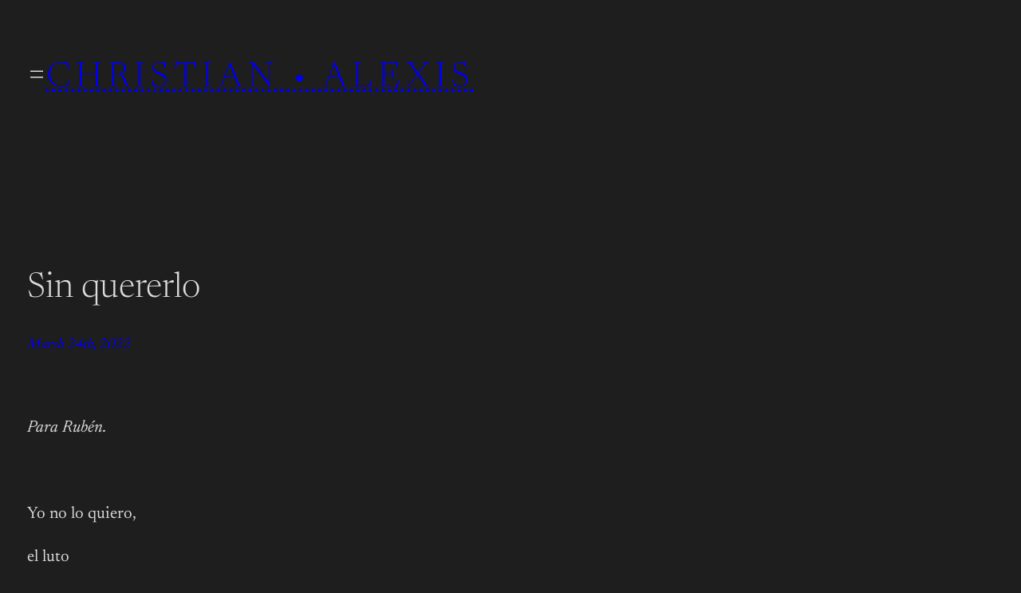

--- FILE ---
content_type: text/html; charset=UTF-8
request_url: https://christianolmeda.com/2022/03/24/sin-quererlo/
body_size: 18248
content:
<!DOCTYPE html>
<html lang="en-US">
<head>
	<meta charset="UTF-8" />
	<meta name="viewport" content="width=device-width, initial-scale=1" />
<meta name='robots' content='max-image-preview:large' />
<title>Sin quererlo &#8211; christian • alexis</title>
<link rel="alternate" type="application/rss+xml" title="christian • alexis &raquo; Feed" href="https://christianolmeda.com/feed/" />
<link rel="alternate" type="application/rss+xml" title="christian • alexis &raquo; Comments Feed" href="https://christianolmeda.com/comments/feed/" />
<link rel="alternate" type="application/rss+xml" title="christian • alexis &raquo; Sin quererlo Comments Feed" href="https://christianolmeda.com/2022/03/24/sin-quererlo/feed/" />
<link rel="alternate" title="oEmbed (JSON)" type="application/json+oembed" href="https://christianolmeda.com/wp-json/oembed/1.0/embed?url=https%3A%2F%2Fchristianolmeda.com%2F2022%2F03%2F24%2Fsin-quererlo%2F" />
<link rel="alternate" title="oEmbed (XML)" type="text/xml+oembed" href="https://christianolmeda.com/wp-json/oembed/1.0/embed?url=https%3A%2F%2Fchristianolmeda.com%2F2022%2F03%2F24%2Fsin-quererlo%2F&#038;format=xml" />
<style id='wp-img-auto-sizes-contain-inline-css'>
img:is([sizes=auto i],[sizes^="auto," i]){contain-intrinsic-size:3000px 1500px}
/*# sourceURL=wp-img-auto-sizes-contain-inline-css */
</style>

<style id='wp-block-navigation-link-inline-css'>
.wp-block-navigation .wp-block-navigation-item__label{overflow-wrap:break-word}.wp-block-navigation .wp-block-navigation-item__description{display:none}.link-ui-tools{outline:1px solid #f0f0f0;padding:8px}.link-ui-block-inserter{padding-top:8px}.link-ui-block-inserter__back{margin-left:8px;text-transform:uppercase}
/*# sourceURL=https://christianolmeda.com/wp-content/plugins/gutenberg/build/styles/block-library/navigation-link/style.min.css */
</style>
<style id='wp-block-navigation-inline-css'>
.wp-block-navigation{position:relative}.wp-block-navigation ul{margin-bottom:0;margin-left:0;margin-top:0;padding-left:0}.wp-block-navigation ul,.wp-block-navigation ul li{list-style:none;padding:0}.wp-block-navigation .wp-block-navigation-item{align-items:center;background-color:inherit;display:flex;position:relative}.wp-block-navigation .wp-block-navigation-item .wp-block-navigation__submenu-container:empty{display:none}.wp-block-navigation .wp-block-navigation-item__content{display:block;z-index:1}.wp-block-navigation .wp-block-navigation-item__content.wp-block-navigation-item__content{color:inherit}.wp-block-navigation.has-text-decoration-underline .wp-block-navigation-item__content,.wp-block-navigation.has-text-decoration-underline .wp-block-navigation-item__content:active,.wp-block-navigation.has-text-decoration-underline .wp-block-navigation-item__content:focus{text-decoration:underline}.wp-block-navigation.has-text-decoration-line-through .wp-block-navigation-item__content,.wp-block-navigation.has-text-decoration-line-through .wp-block-navigation-item__content:active,.wp-block-navigation.has-text-decoration-line-through .wp-block-navigation-item__content:focus{text-decoration:line-through}.wp-block-navigation :where(a),.wp-block-navigation :where(a:active),.wp-block-navigation :where(a:focus){text-decoration:none}.wp-block-navigation .wp-block-navigation__submenu-icon{align-self:center;background-color:inherit;border:none;color:currentColor;display:inline-block;font-size:inherit;height:.6em;line-height:0;margin-left:.25em;padding:0;width:.6em}.wp-block-navigation .wp-block-navigation__submenu-icon svg{stroke:currentColor;display:inline-block;height:inherit;margin-top:.075em;width:inherit}.wp-block-navigation{--navigation-layout-justification-setting:flex-start;--navigation-layout-direction:row;--navigation-layout-wrap:wrap;--navigation-layout-justify:flex-start;--navigation-layout-align:center}.wp-block-navigation.is-vertical{--navigation-layout-direction:column;--navigation-layout-justify:initial;--navigation-layout-align:flex-start}.wp-block-navigation.no-wrap{--navigation-layout-wrap:nowrap}.wp-block-navigation.items-justified-center{--navigation-layout-justification-setting:center;--navigation-layout-justify:center}.wp-block-navigation.items-justified-center.is-vertical{--navigation-layout-align:center}.wp-block-navigation.items-justified-right{--navigation-layout-justification-setting:flex-end;--navigation-layout-justify:flex-end}.wp-block-navigation.items-justified-right.is-vertical{--navigation-layout-align:flex-end}.wp-block-navigation.items-justified-space-between{--navigation-layout-justification-setting:space-between;--navigation-layout-justify:space-between}.wp-block-navigation .has-child .wp-block-navigation__submenu-container{align-items:normal;background-color:inherit;color:inherit;display:flex;flex-direction:column;opacity:0;position:absolute;z-index:2}@media not (prefers-reduced-motion){.wp-block-navigation .has-child .wp-block-navigation__submenu-container{transition:opacity .1s linear}}.wp-block-navigation .has-child .wp-block-navigation__submenu-container{height:0;overflow:hidden;visibility:hidden;width:0}.wp-block-navigation .has-child .wp-block-navigation__submenu-container>.wp-block-navigation-item>.wp-block-navigation-item__content{display:flex;flex-grow:1;padding:.5em 1em}.wp-block-navigation .has-child .wp-block-navigation__submenu-container>.wp-block-navigation-item>.wp-block-navigation-item__content .wp-block-navigation__submenu-icon{margin-left:auto;margin-right:0}.wp-block-navigation .has-child .wp-block-navigation__submenu-container .wp-block-navigation-item__content{margin:0}.wp-block-navigation .has-child .wp-block-navigation__submenu-container{left:-1px;top:100%}@media (min-width:782px){.wp-block-navigation .has-child .wp-block-navigation__submenu-container .wp-block-navigation__submenu-container{left:100%;top:-1px}.wp-block-navigation .has-child .wp-block-navigation__submenu-container .wp-block-navigation__submenu-container:before{background:#0000;content:"";display:block;height:100%;position:absolute;right:100%;width:.5em}.wp-block-navigation .has-child .wp-block-navigation__submenu-container .wp-block-navigation__submenu-icon{margin-right:.25em}.wp-block-navigation .has-child .wp-block-navigation__submenu-container .wp-block-navigation__submenu-icon svg{transform:rotate(-90deg)}}.wp-block-navigation .has-child .wp-block-navigation-submenu__toggle[aria-expanded=true]~.wp-block-navigation__submenu-container,.wp-block-navigation .has-child:not(.open-on-click):hover>.wp-block-navigation__submenu-container,.wp-block-navigation .has-child:not(.open-on-click):not(.open-on-hover-click):focus-within>.wp-block-navigation__submenu-container{height:auto;min-width:200px;opacity:1;overflow:visible;visibility:visible;width:auto}.wp-block-navigation.has-background .has-child .wp-block-navigation__submenu-container{left:0;top:100%}@media (min-width:782px){.wp-block-navigation.has-background .has-child .wp-block-navigation__submenu-container .wp-block-navigation__submenu-container{left:100%;top:0}}.wp-block-navigation-submenu{display:flex;position:relative}.wp-block-navigation-submenu .wp-block-navigation__submenu-icon svg{stroke:currentColor}button.wp-block-navigation-item__content{background-color:initial;border:none;color:currentColor;font-family:inherit;font-size:inherit;font-style:inherit;font-weight:inherit;letter-spacing:inherit;line-height:inherit;text-align:left;text-transform:inherit}.wp-block-navigation-submenu__toggle{cursor:pointer}.wp-block-navigation-submenu__toggle[aria-expanded=true]+.wp-block-navigation__submenu-icon>svg,.wp-block-navigation-submenu__toggle[aria-expanded=true]>svg{transform:rotate(180deg)}.wp-block-navigation-item.open-on-click .wp-block-navigation-submenu__toggle{padding-left:0;padding-right:.85em}.wp-block-navigation-item.open-on-click .wp-block-navigation-submenu__toggle+.wp-block-navigation__submenu-icon{margin-left:-.6em;pointer-events:none}.wp-block-navigation-item.open-on-click button.wp-block-navigation-item__content:not(.wp-block-navigation-submenu__toggle){padding:0}.wp-block-navigation .wp-block-page-list,.wp-block-navigation__container,.wp-block-navigation__responsive-close,.wp-block-navigation__responsive-container,.wp-block-navigation__responsive-container-content,.wp-block-navigation__responsive-dialog{gap:inherit}:where(.wp-block-navigation.has-background .wp-block-navigation-item a:not(.wp-element-button)),:where(.wp-block-navigation.has-background .wp-block-navigation-submenu a:not(.wp-element-button)){padding:.5em 1em}:where(.wp-block-navigation .wp-block-navigation__submenu-container .wp-block-navigation-item a:not(.wp-element-button)),:where(.wp-block-navigation .wp-block-navigation__submenu-container .wp-block-navigation-submenu a:not(.wp-element-button)),:where(.wp-block-navigation .wp-block-navigation__submenu-container .wp-block-navigation-submenu button.wp-block-navigation-item__content),:where(.wp-block-navigation .wp-block-navigation__submenu-container .wp-block-pages-list__item button.wp-block-navigation-item__content){padding:.5em 1em}.wp-block-navigation.items-justified-right .wp-block-navigation__container .has-child .wp-block-navigation__submenu-container,.wp-block-navigation.items-justified-right .wp-block-page-list>.has-child .wp-block-navigation__submenu-container,.wp-block-navigation.items-justified-space-between .wp-block-page-list>.has-child:last-child .wp-block-navigation__submenu-container,.wp-block-navigation.items-justified-space-between>.wp-block-navigation__container>.has-child:last-child .wp-block-navigation__submenu-container{left:auto;right:0}.wp-block-navigation.items-justified-right .wp-block-navigation__container .has-child .wp-block-navigation__submenu-container .wp-block-navigation__submenu-container,.wp-block-navigation.items-justified-right .wp-block-page-list>.has-child .wp-block-navigation__submenu-container .wp-block-navigation__submenu-container,.wp-block-navigation.items-justified-space-between .wp-block-page-list>.has-child:last-child .wp-block-navigation__submenu-container .wp-block-navigation__submenu-container,.wp-block-navigation.items-justified-space-between>.wp-block-navigation__container>.has-child:last-child .wp-block-navigation__submenu-container .wp-block-navigation__submenu-container{left:-1px;right:-1px}@media (min-width:782px){.wp-block-navigation.items-justified-right .wp-block-navigation__container .has-child .wp-block-navigation__submenu-container .wp-block-navigation__submenu-container,.wp-block-navigation.items-justified-right .wp-block-page-list>.has-child .wp-block-navigation__submenu-container .wp-block-navigation__submenu-container,.wp-block-navigation.items-justified-space-between .wp-block-page-list>.has-child:last-child .wp-block-navigation__submenu-container .wp-block-navigation__submenu-container,.wp-block-navigation.items-justified-space-between>.wp-block-navigation__container>.has-child:last-child .wp-block-navigation__submenu-container .wp-block-navigation__submenu-container{left:auto;right:100%}}.wp-block-navigation:not(.has-background) .wp-block-navigation__submenu-container{background-color:#fff;border:1px solid #00000026}.wp-block-navigation.has-background .wp-block-navigation__submenu-container{background-color:inherit}.wp-block-navigation:not(.has-text-color) .wp-block-navigation__submenu-container{color:#000}.wp-block-navigation__container{align-items:var(--navigation-layout-align,initial);display:flex;flex-direction:var(--navigation-layout-direction,initial);flex-wrap:var(--navigation-layout-wrap,wrap);justify-content:var(--navigation-layout-justify,initial);list-style:none;margin:0;padding-left:0}.wp-block-navigation__container .is-responsive{display:none}.wp-block-navigation__container:only-child,.wp-block-page-list:only-child{flex-grow:1}@keyframes overlay-menu__fade-in-animation{0%{opacity:0;transform:translateY(.5em)}to{opacity:1;transform:translateY(0)}}.wp-block-navigation__responsive-container{bottom:0;display:none;left:0;position:fixed;right:0;top:0}.wp-block-navigation__responsive-container :where(.wp-block-navigation-item a){color:inherit}.wp-block-navigation__responsive-container .wp-block-navigation__responsive-container-content{align-items:var(--navigation-layout-align,initial);display:flex;flex-direction:var(--navigation-layout-direction,initial);flex-wrap:var(--navigation-layout-wrap,wrap);justify-content:var(--navigation-layout-justify,initial)}.wp-block-navigation__responsive-container:not(.is-menu-open.is-menu-open){background-color:inherit!important;color:inherit!important}.wp-block-navigation__responsive-container.is-menu-open{background-color:inherit;display:flex;flex-direction:column}@media not (prefers-reduced-motion){.wp-block-navigation__responsive-container.is-menu-open{animation:overlay-menu__fade-in-animation .1s ease-out;animation-fill-mode:forwards}}.wp-block-navigation__responsive-container.is-menu-open:not(.disable-default-overlay){padding:clamp(1rem,var(--wp--style--root--padding-top),20rem) clamp(1rem,var(--wp--style--root--padding-right),20rem) clamp(1rem,var(--wp--style--root--padding-bottom),20rem) clamp(1rem,var(--wp--style--root--padding-left),20rem)}.wp-block-navigation__responsive-container.is-menu-open{overflow:auto;z-index:100000}.wp-block-navigation__responsive-container.is-menu-open:not(.disable-default-overlay) .wp-block-navigation__responsive-container-content{padding-top:calc(2rem + 24px)}.wp-block-navigation__responsive-container.is-menu-open .wp-block-navigation__responsive-container-content{align-items:var(--navigation-layout-justification-setting,inherit);display:flex;flex-direction:column;flex-wrap:nowrap;overflow:visible}.wp-block-navigation__responsive-container.is-menu-open .wp-block-navigation__responsive-container-content,.wp-block-navigation__responsive-container.is-menu-open .wp-block-navigation__responsive-container-content .wp-block-navigation__container,.wp-block-navigation__responsive-container.is-menu-open .wp-block-navigation__responsive-container-content .wp-block-page-list{justify-content:flex-start}.wp-block-navigation__responsive-container.is-menu-open .wp-block-navigation__responsive-container-content .wp-block-navigation__submenu-icon{display:none}.wp-block-navigation__responsive-container.is-menu-open .wp-block-navigation__responsive-container-content .has-child .wp-block-navigation__submenu-container{border:none;height:auto;min-width:200px;opacity:1;overflow:initial;padding-left:2rem;padding-right:2rem;position:static;visibility:visible;width:auto}.wp-block-navigation__responsive-container.is-menu-open .wp-block-navigation__responsive-container-content .wp-block-navigation__container,.wp-block-navigation__responsive-container.is-menu-open .wp-block-navigation__responsive-container-content .wp-block-navigation__submenu-container{gap:inherit}.wp-block-navigation__responsive-container.is-menu-open .wp-block-navigation__responsive-container-content .wp-block-navigation__submenu-container{padding-top:var(--wp--style--block-gap,2em)}.wp-block-navigation__responsive-container.is-menu-open .wp-block-navigation__responsive-container-content .wp-block-navigation-item__content{padding:0}.wp-block-navigation__responsive-container.is-menu-open .wp-block-navigation__responsive-container-content .wp-block-navigation-item,.wp-block-navigation__responsive-container.is-menu-open .wp-block-navigation__responsive-container-content .wp-block-navigation__container,.wp-block-navigation__responsive-container.is-menu-open .wp-block-navigation__responsive-container-content .wp-block-page-list{align-items:var(--navigation-layout-justification-setting,initial);display:flex;flex-direction:column}.wp-block-navigation__responsive-container.is-menu-open .wp-block-navigation-item,.wp-block-navigation__responsive-container.is-menu-open .wp-block-navigation-item .wp-block-navigation__submenu-container,.wp-block-navigation__responsive-container.is-menu-open .wp-block-navigation__container,.wp-block-navigation__responsive-container.is-menu-open .wp-block-page-list{background:#0000!important;color:inherit!important}.wp-block-navigation__responsive-container.is-menu-open .wp-block-navigation__submenu-container.wp-block-navigation__submenu-container.wp-block-navigation__submenu-container.wp-block-navigation__submenu-container{left:auto;right:auto}.wp-block-navigation__responsive-container.disable-default-overlay .wp-block-navigation__overlay-container{display:none;width:100%}.wp-block-navigation__responsive-container.disable-default-overlay.is-menu-open .wp-block-navigation__responsive-container-content>.wp-block-navigation__container{display:none}.wp-block-navigation__responsive-container.disable-default-overlay.is-menu-open .wp-block-navigation__responsive-container-content .wp-block-navigation__overlay-container{display:block}@media (min-width:600px){.wp-block-navigation__responsive-container:not(.hidden-by-default):not(.is-menu-open){background-color:inherit;display:block;position:relative;width:100%;z-index:auto}.wp-block-navigation__responsive-container:not(.hidden-by-default):not(.is-menu-open) .wp-block-navigation__responsive-container-close{display:none}.wp-block-navigation__responsive-container.is-menu-open .wp-block-navigation__submenu-container.wp-block-navigation__submenu-container.wp-block-navigation__submenu-container.wp-block-navigation__submenu-container{left:0}}.wp-block-navigation:not(.has-background) .wp-block-navigation__responsive-container.is-menu-open:not(.disable-default-overlay){background-color:#fff}.wp-block-navigation:not(.has-text-color) .wp-block-navigation__responsive-container.is-menu-open:not(.disable-default-overlay){color:#000}.wp-block-navigation__toggle_button_label{font-size:1rem;font-weight:700}.wp-block-navigation__responsive-container-close,.wp-block-navigation__responsive-container-open{background:#0000;border:none;color:currentColor;cursor:pointer;margin:0;padding:0;text-transform:inherit;vertical-align:middle}.wp-block-navigation__responsive-container-close svg,.wp-block-navigation__responsive-container-open svg{fill:currentColor;display:block;height:24px;pointer-events:none;width:24px}.wp-block-navigation__responsive-container-open{display:flex}.wp-block-navigation__responsive-container-open.wp-block-navigation__responsive-container-open.wp-block-navigation__responsive-container-open{font-family:inherit;font-size:inherit;font-weight:inherit}@media (min-width:600px){.wp-block-navigation__responsive-container-open:not(.always-shown){display:none}}.wp-block-navigation__responsive-container-close{position:absolute;right:0;top:0;z-index:2}.wp-block-navigation__responsive-container-close.wp-block-navigation__responsive-container-close.wp-block-navigation__responsive-container-close{font-family:inherit;font-size:inherit;font-weight:inherit}.disable-default-overlay .wp-block-navigation__responsive-container-close{right:clamp(1rem,var(--wp--style--root--padding-left),20rem);top:clamp(1rem,var(--wp--style--root--padding-left),20rem)}.wp-block-navigation__responsive-close{width:100%}.has-modal-open .wp-block-navigation__responsive-close{margin-left:auto;margin-right:auto;max-width:var(--wp--style--global--wide-size,100%)}.wp-block-navigation__responsive-close:focus{outline:none}.is-menu-open .wp-block-navigation__responsive-close,.is-menu-open .wp-block-navigation__responsive-container-content,.is-menu-open .wp-block-navigation__responsive-dialog{box-sizing:border-box}.wp-block-navigation__responsive-dialog{position:relative}.has-modal-open .admin-bar .is-menu-open:not(.disable-default-overlay) .wp-block-navigation__responsive-dialog{margin-top:46px}@media (min-width:782px){.has-modal-open .admin-bar .is-menu-open:not(.disable-default-overlay) .wp-block-navigation__responsive-dialog{margin-top:32px}}html.has-modal-open{overflow:hidden}
/*# sourceURL=https://christianolmeda.com/wp-content/plugins/gutenberg/build/styles/block-library/navigation/style.min.css */
</style>
<style id='wp-block-site-title-inline-css'>
.wp-block-site-title{box-sizing:border-box}.wp-block-site-title :where(a){color:inherit;font-family:inherit;font-size:inherit;font-style:inherit;font-weight:inherit;letter-spacing:inherit;line-height:inherit;text-decoration:inherit}
/*# sourceURL=https://christianolmeda.com/wp-content/plugins/gutenberg/build/styles/block-library/site-title/style.min.css */
</style>
<style id='wp-block-group-inline-css'>
.wp-block-group{box-sizing:border-box}:where(.wp-block-group.wp-block-group-is-layout-constrained){position:relative}
/*# sourceURL=https://christianolmeda.com/wp-content/plugins/gutenberg/build/styles/block-library/group/style.min.css */
</style>
<style id='wp-block-group-theme-inline-css'>
:where(.wp-block-group.has-background){padding:1.25em 2.375em}
/*# sourceURL=https://christianolmeda.com/wp-content/plugins/gutenberg/build/styles/block-library/group/theme.min.css */
</style>
<style id='wp-block-template-part-theme-inline-css'>
:root :where(.wp-block-template-part.has-background){margin-bottom:0;margin-top:0;padding:1.25em 2.375em}
/*# sourceURL=https://christianolmeda.com/wp-content/plugins/gutenberg/build/styles/block-library/template-part/theme.min.css */
</style>
<style id='wp-block-post-title-inline-css'>
.wp-block-post-title{box-sizing:border-box;word-break:break-word}.wp-block-post-title :where(a){display:inline-block;font-family:inherit;font-size:inherit;font-style:inherit;font-weight:inherit;letter-spacing:inherit;line-height:inherit;text-decoration:inherit}
/*# sourceURL=https://christianolmeda.com/wp-content/plugins/gutenberg/build/styles/block-library/post-title/style.min.css */
</style>
<style id='wp-block-post-date-inline-css'>
.wp-block-post-date{box-sizing:border-box}
/*# sourceURL=https://christianolmeda.com/wp-content/plugins/gutenberg/build/styles/block-library/post-date/style.min.css */
</style>
<style id='wp-block-paragraph-inline-css'>
.is-small-text{font-size:.875em}.is-regular-text{font-size:1em}.is-large-text{font-size:2.25em}.is-larger-text{font-size:3em}.has-drop-cap:not(:focus):first-letter{float:left;font-size:8.4em;font-style:normal;font-weight:100;line-height:.68;margin:.05em .1em 0 0;text-transform:uppercase}body.rtl .has-drop-cap:not(:focus):first-letter{float:none;margin-left:.1em}p.has-drop-cap.has-background{overflow:hidden}:root :where(p.has-background){padding:1.25em 2.375em}:where(p.has-text-color:not(.has-link-color)) a{color:inherit}p.has-text-align-left[style*="writing-mode:vertical-lr"],p.has-text-align-right[style*="writing-mode:vertical-rl"]{rotate:180deg}
/*# sourceURL=https://christianolmeda.com/wp-content/plugins/gutenberg/build/styles/block-library/paragraph/style.min.css */
</style>
<style id='wp-block-post-content-inline-css'>
.wp-block-post-content{display:flow-root}
/*# sourceURL=https://christianolmeda.com/wp-content/plugins/gutenberg/build/styles/block-library/post-content/style.min.css */
</style>
<style id='wp-block-spacer-inline-css'>
.wp-block-spacer{clear:both}
/*# sourceURL=https://christianolmeda.com/wp-content/plugins/gutenberg/build/styles/block-library/spacer/style.min.css */
</style>
<style id='wp-block-post-author-inline-css'>
.wp-block-post-author{box-sizing:border-box;display:flex;flex-wrap:wrap}.wp-block-post-author__byline{font-size:.5em;margin-bottom:0;margin-top:0;width:100%}.wp-block-post-author__avatar{margin-right:1em}.wp-block-post-author__bio{font-size:.7em;margin-bottom:.7em}.wp-block-post-author__content{flex-basis:0;flex-grow:1}.wp-block-post-author__name{margin:0}
/*# sourceURL=https://christianolmeda.com/wp-content/plugins/gutenberg/build/styles/block-library/post-author/style.min.css */
</style>
<style id='wp-block-post-terms-inline-css'>
.wp-block-post-terms{box-sizing:border-box}.wp-block-post-terms .wp-block-post-terms__separator{white-space:pre-wrap}
/*# sourceURL=https://christianolmeda.com/wp-content/plugins/gutenberg/build/styles/block-library/post-terms/style.min.css */
</style>
<style id='wp-block-separator-inline-css'>
@charset "UTF-8";.wp-block-separator{border:none;border-top:2px solid}:root :where(.wp-block-separator.is-style-dots){height:auto;line-height:1;text-align:center}:root :where(.wp-block-separator.is-style-dots):before{color:currentColor;content:"···";font-family:serif;font-size:1.5em;letter-spacing:2em;padding-left:2em}.wp-block-separator.is-style-dots{background:none!important;border:none!important}
/*# sourceURL=https://christianolmeda.com/wp-content/plugins/gutenberg/build/styles/block-library/separator/style.min.css */
</style>
<style id='wp-block-separator-theme-inline-css'>
.wp-block-separator.has-css-opacity{opacity:.4}.wp-block-separator{border:none;border-bottom:2px solid;margin-left:auto;margin-right:auto}.wp-block-separator.has-alpha-channel-opacity{opacity:1}.wp-block-separator:not(.is-style-wide):not(.is-style-dots){width:100px}.wp-block-separator.has-background:not(.is-style-dots){border-bottom:none;height:1px}.wp-block-separator.has-background:not(.is-style-wide):not(.is-style-dots){height:2px}
/*# sourceURL=https://christianolmeda.com/wp-content/plugins/gutenberg/build/styles/block-library/separator/theme.min.css */
</style>
<style id='wp-block-buttons-inline-css'>
.wp-block-buttons{box-sizing:border-box}.wp-block-buttons.is-vertical{flex-direction:column}.wp-block-buttons.is-vertical>.wp-block-button:last-child{margin-bottom:0}.wp-block-buttons>.wp-block-button{display:inline-block;margin:0}.wp-block-buttons.is-content-justification-left{justify-content:flex-start}.wp-block-buttons.is-content-justification-left.is-vertical{align-items:flex-start}.wp-block-buttons.is-content-justification-center{justify-content:center}.wp-block-buttons.is-content-justification-center.is-vertical{align-items:center}.wp-block-buttons.is-content-justification-right{justify-content:flex-end}.wp-block-buttons.is-content-justification-right.is-vertical{align-items:flex-end}.wp-block-buttons.is-content-justification-space-between{justify-content:space-between}.wp-block-buttons.aligncenter{text-align:center}.wp-block-buttons:not(.is-content-justification-space-between,.is-content-justification-right,.is-content-justification-left,.is-content-justification-center) .wp-block-button.aligncenter{margin-left:auto;margin-right:auto;width:100%}.wp-block-buttons[style*=text-decoration] .wp-block-button,.wp-block-buttons[style*=text-decoration] .wp-block-button__link{text-decoration:inherit}.wp-block-buttons.has-custom-font-size .wp-block-button__link{font-size:inherit}.wp-block-buttons .wp-block-button__link{width:100%}.wp-block-button.aligncenter{text-align:center}
/*# sourceURL=https://christianolmeda.com/wp-content/plugins/gutenberg/build/styles/block-library/buttons/style.min.css */
</style>
<style id='wp-block-button-inline-css'>
.wp-block-button__link{align-content:center;box-sizing:border-box;cursor:pointer;display:inline-block;height:100%;text-align:center;word-break:break-word}.wp-block-button__link.aligncenter{text-align:center}.wp-block-button__link.alignright{text-align:right}:where(.wp-block-button__link){border-radius:9999px;box-shadow:none;padding:calc(.667em + 2px) calc(1.333em + 2px);text-decoration:none}.wp-block-button[style*=text-decoration] .wp-block-button__link{text-decoration:inherit}.wp-block-buttons>.wp-block-button.has-custom-width{max-width:none}.wp-block-buttons>.wp-block-button.has-custom-width .wp-block-button__link{width:100%}.wp-block-buttons>.wp-block-button.has-custom-font-size .wp-block-button__link{font-size:inherit}.wp-block-buttons>.wp-block-button.wp-block-button__width-25{width:calc(25% - var(--wp--style--block-gap, .5em)*.75)}.wp-block-buttons>.wp-block-button.wp-block-button__width-50{width:calc(50% - var(--wp--style--block-gap, .5em)*.5)}.wp-block-buttons>.wp-block-button.wp-block-button__width-75{width:calc(75% - var(--wp--style--block-gap, .5em)*.25)}.wp-block-buttons>.wp-block-button.wp-block-button__width-100{flex-basis:100%;width:100%}.wp-block-buttons.is-vertical>.wp-block-button.wp-block-button__width-25{width:25%}.wp-block-buttons.is-vertical>.wp-block-button.wp-block-button__width-50{width:50%}.wp-block-buttons.is-vertical>.wp-block-button.wp-block-button__width-75{width:75%}.wp-block-button.is-style-squared,.wp-block-button__link.wp-block-button.is-style-squared{border-radius:0}.wp-block-button.no-border-radius,.wp-block-button__link.no-border-radius{border-radius:0!important}:root :where(.wp-block-button .wp-block-button__link.is-style-outline),:root :where(.wp-block-button.is-style-outline>.wp-block-button__link){border:2px solid;padding:.667em 1.333em}:root :where(.wp-block-button .wp-block-button__link.is-style-outline:not(.has-text-color)),:root :where(.wp-block-button.is-style-outline>.wp-block-button__link:not(.has-text-color)){color:currentColor}:root :where(.wp-block-button .wp-block-button__link.is-style-outline:not(.has-background)),:root :where(.wp-block-button.is-style-outline>.wp-block-button__link:not(.has-background)){background-color:initial;background-image:none}
/*# sourceURL=https://christianolmeda.com/wp-content/plugins/gutenberg/build/styles/block-library/button/style.min.css */
</style>
<style id='wp-emoji-styles-inline-css'>

	img.wp-smiley, img.emoji {
		display: inline !important;
		border: none !important;
		box-shadow: none !important;
		height: 1em !important;
		width: 1em !important;
		margin: 0 0.07em !important;
		vertical-align: -0.1em !important;
		background: none !important;
		padding: 0 !important;
	}
/*# sourceURL=wp-emoji-styles-inline-css */
</style>
<style id='wp-block-library-inline-css'>
:root{--wp-block-synced-color:#7a00df;--wp-block-synced-color--rgb:122,0,223;--wp-bound-block-color:var(--wp-block-synced-color);--wp-editor-canvas-background:#ddd;--wp-admin-theme-color:#007cba;--wp-admin-theme-color--rgb:0,124,186;--wp-admin-theme-color-darker-10:#006ba1;--wp-admin-theme-color-darker-10--rgb:0,107,160.5;--wp-admin-theme-color-darker-20:#005a87;--wp-admin-theme-color-darker-20--rgb:0,90,135;--wp-admin-border-width-focus:2px}@media (min-resolution:192dpi){:root{--wp-admin-border-width-focus:1.5px}}.wp-element-button{cursor:pointer}:root .has-very-light-gray-background-color{background-color:#eee}:root .has-very-dark-gray-background-color{background-color:#313131}:root .has-very-light-gray-color{color:#eee}:root .has-very-dark-gray-color{color:#313131}:root .has-vivid-green-cyan-to-vivid-cyan-blue-gradient-background{background:linear-gradient(135deg,#00d084,#0693e3)}:root .has-purple-crush-gradient-background{background:linear-gradient(135deg,#34e2e4,#4721fb 50%,#ab1dfe)}:root .has-hazy-dawn-gradient-background{background:linear-gradient(135deg,#faaca8,#dad0ec)}:root .has-subdued-olive-gradient-background{background:linear-gradient(135deg,#fafae1,#67a671)}:root .has-atomic-cream-gradient-background{background:linear-gradient(135deg,#fdd79a,#004a59)}:root .has-nightshade-gradient-background{background:linear-gradient(135deg,#330968,#31cdcf)}:root .has-midnight-gradient-background{background:linear-gradient(135deg,#020381,#2874fc)}:root{--wp--preset--font-size--normal:16px;--wp--preset--font-size--huge:42px}.has-regular-font-size{font-size:1em}.has-larger-font-size{font-size:2.625em}.has-normal-font-size{font-size:var(--wp--preset--font-size--normal)}.has-huge-font-size{font-size:var(--wp--preset--font-size--huge)}:root .has-text-align-center{text-align:center}:root .has-text-align-left{text-align:left}:root .has-text-align-right{text-align:right}.has-fit-text{white-space:nowrap!important}#end-resizable-editor-section{display:none}.aligncenter{clear:both}.items-justified-left{justify-content:flex-start}.items-justified-center{justify-content:center}.items-justified-right{justify-content:flex-end}.items-justified-space-between{justify-content:space-between}.screen-reader-text{word-wrap:normal!important;border:0;clip-path:inset(50%);height:1px;margin:-1px;overflow:hidden;padding:0;position:absolute;width:1px}.screen-reader-text:focus{background-color:#ddd;clip-path:none;color:#444;display:block;font-size:1em;height:auto;left:5px;line-height:normal;padding:15px 23px 14px;text-decoration:none;top:5px;width:auto;z-index:100000}html :where(.has-border-color){border-style:solid}html :where([style*=border-top-color]){border-top-style:solid}html :where([style*=border-right-color]){border-right-style:solid}html :where([style*=border-bottom-color]){border-bottom-style:solid}html :where([style*=border-left-color]){border-left-style:solid}html :where([style*=border-width]){border-style:solid}html :where([style*=border-top-width]){border-top-style:solid}html :where([style*=border-right-width]){border-right-style:solid}html :where([style*=border-bottom-width]){border-bottom-style:solid}html :where([style*=border-left-width]){border-left-style:solid}html :where(img[class*=wp-image-]){height:auto;max-width:100%}:where(figure){margin:0 0 1em}html :where(.is-position-sticky){--wp-admin--admin-bar--position-offset:var(--wp-admin--admin-bar--height,0px)}@media screen and (max-width:600px){html :where(.is-position-sticky){--wp-admin--admin-bar--position-offset:0px}}
/*# sourceURL=https://christianolmeda.com/wp-content/plugins/gutenberg/build/styles/block-library/common.min.css */
</style>
<style id='wp-block-template-skip-link-inline-css'>

		.skip-link.screen-reader-text {
			border: 0;
			clip-path: inset(50%);
			height: 1px;
			margin: -1px;
			overflow: hidden;
			padding: 0;
			position: absolute !important;
			width: 1px;
			word-wrap: normal !important;
		}

		.skip-link.screen-reader-text:focus {
			background-color: #eee;
			clip-path: none;
			color: #444;
			display: block;
			font-size: 1em;
			height: auto;
			left: 5px;
			line-height: normal;
			padding: 15px 23px 14px;
			text-decoration: none;
			top: 5px;
			width: auto;
			z-index: 100000;
		}
/*# sourceURL=wp-block-template-skip-link-inline-css */
</style>
<link rel='stylesheet' id='plyr-css-css' href='https://christianolmeda.com/wp-content/plugins/easy-video-player/lib/plyr.css?ver=6.9' media='all' />
<style id='global-styles-inline-css'>
:root{--wp--preset--aspect-ratio--square: 1;--wp--preset--aspect-ratio--4-3: 4/3;--wp--preset--aspect-ratio--3-4: 3/4;--wp--preset--aspect-ratio--3-2: 3/2;--wp--preset--aspect-ratio--2-3: 2/3;--wp--preset--aspect-ratio--16-9: 16/9;--wp--preset--aspect-ratio--9-16: 9/16;--wp--preset--color--black: #000000;--wp--preset--color--cyan-bluish-gray: #abb8c3;--wp--preset--color--white: #ffffff;--wp--preset--color--pale-pink: #f78da7;--wp--preset--color--vivid-red: #cf2e2e;--wp--preset--color--luminous-vivid-orange: #ff6900;--wp--preset--color--luminous-vivid-amber: #fcb900;--wp--preset--color--light-green-cyan: #7bdcb5;--wp--preset--color--vivid-green-cyan: #00d084;--wp--preset--color--pale-cyan-blue: #8ed1fc;--wp--preset--color--vivid-cyan-blue: #0693e3;--wp--preset--color--vivid-purple: #9b51e0;--wp--preset--color--foreground: #DBDBDB;--wp--preset--color--background: #1E1E1E;--wp--preset--color--secondary: #FFFFFF;--wp--preset--gradient--vivid-cyan-blue-to-vivid-purple: linear-gradient(135deg,rgb(6,147,227) 0%,rgb(155,81,224) 100%);--wp--preset--gradient--light-green-cyan-to-vivid-green-cyan: linear-gradient(135deg,rgb(122,220,180) 0%,rgb(0,208,130) 100%);--wp--preset--gradient--luminous-vivid-amber-to-luminous-vivid-orange: linear-gradient(135deg,rgb(252,185,0) 0%,rgb(255,105,0) 100%);--wp--preset--gradient--luminous-vivid-orange-to-vivid-red: linear-gradient(135deg,rgb(255,105,0) 0%,rgb(207,46,46) 100%);--wp--preset--gradient--very-light-gray-to-cyan-bluish-gray: linear-gradient(135deg,rgb(238,238,238) 0%,rgb(169,184,195) 100%);--wp--preset--gradient--cool-to-warm-spectrum: linear-gradient(135deg,rgb(74,234,220) 0%,rgb(151,120,209) 20%,rgb(207,42,186) 40%,rgb(238,44,130) 60%,rgb(251,105,98) 80%,rgb(254,248,76) 100%);--wp--preset--gradient--blush-light-purple: linear-gradient(135deg,rgb(255,206,236) 0%,rgb(152,150,240) 100%);--wp--preset--gradient--blush-bordeaux: linear-gradient(135deg,rgb(254,205,165) 0%,rgb(254,45,45) 50%,rgb(107,0,62) 100%);--wp--preset--gradient--luminous-dusk: linear-gradient(135deg,rgb(255,203,112) 0%,rgb(199,81,192) 50%,rgb(65,88,208) 100%);--wp--preset--gradient--pale-ocean: linear-gradient(135deg,rgb(255,245,203) 0%,rgb(182,227,212) 50%,rgb(51,167,181) 100%);--wp--preset--gradient--electric-grass: linear-gradient(135deg,rgb(202,248,128) 0%,rgb(113,206,126) 100%);--wp--preset--gradient--midnight: linear-gradient(135deg,rgb(2,3,129) 0%,rgb(40,116,252) 100%);--wp--preset--font-size--small: 1.125rem;--wp--preset--font-size--medium: 1.3rem;--wp--preset--font-size--large: 1.75rem;--wp--preset--font-size--x-large: clamp(2.25rem, 6vw, 2.75rem);--wp--preset--font-size--x-small: 1rem;--wp--preset--font-size--xx-large: clamp(3.25rem, 8vw, 6.25rem);--wp--preset--font-family--newsreader: "Newsreader", serif;--wp--preset--spacing--20: 0.44rem;--wp--preset--spacing--30: 0.67rem;--wp--preset--spacing--40: 1rem;--wp--preset--spacing--50: 1.5rem;--wp--preset--spacing--60: 2.25rem;--wp--preset--spacing--70: 3.38rem;--wp--preset--spacing--80: 5.06rem;--wp--preset--shadow--natural: 6px 6px 9px rgba(0, 0, 0, 0.2);--wp--preset--shadow--deep: 12px 12px 50px rgba(0, 0, 0, 0.4);--wp--preset--shadow--sharp: 6px 6px 0px rgba(0, 0, 0, 0.2);--wp--preset--shadow--outlined: 6px 6px 0px -3px rgb(255, 255, 255), 6px 6px rgb(0, 0, 0);--wp--preset--shadow--crisp: 6px 6px 0px rgb(0, 0, 0);--wp--custom--spacing--small: max(1.25rem, 2vw);--wp--custom--spacing--medium: clamp(2rem, 8vw, calc(4 * var(--wp--style--block-gap)));--wp--custom--spacing--large: clamp(4rem, 12vw, 10rem);--wp--custom--spacing--outer: var(--wp--custom--spacing--small, 1.25rem);--wp--custom--typography--line-height--tiny: 1.15;--wp--custom--typography--line-height--small: 1.2;--wp--custom--typography--line-height--medium: 1.4;--wp--custom--typography--line-height--normal: 1.6;}:root { --wp--style--global--content-size: 650px;--wp--style--global--wide-size: 1000px; }:where(body) { margin: 0; }.wp-site-blocks > .alignleft { float: left; margin-right: 2em; }.wp-site-blocks > .alignright { float: right; margin-left: 2em; }.wp-site-blocks > .aligncenter { justify-content: center; margin-left: auto; margin-right: auto; }:where(.wp-site-blocks) > * { margin-block-start: 1.5rem; margin-block-end: 0; }:where(.wp-site-blocks) > :first-child { margin-block-start: 0; }:where(.wp-site-blocks) > :last-child { margin-block-end: 0; }:root { --wp--style--block-gap: 1.5rem; }:root :where(.is-layout-flow) > :first-child{margin-block-start: 0;}:root :where(.is-layout-flow) > :last-child{margin-block-end: 0;}:root :where(.is-layout-flow) > *{margin-block-start: 1.5rem;margin-block-end: 0;}:root :where(.is-layout-constrained) > :first-child{margin-block-start: 0;}:root :where(.is-layout-constrained) > :last-child{margin-block-end: 0;}:root :where(.is-layout-constrained) > *{margin-block-start: 1.5rem;margin-block-end: 0;}:root :where(.is-layout-flex){gap: 1.5rem;}:root :where(.is-layout-grid){gap: 1.5rem;}.is-layout-flow > .alignleft{float: left;margin-inline-start: 0;margin-inline-end: 2em;}.is-layout-flow > .alignright{float: right;margin-inline-start: 2em;margin-inline-end: 0;}.is-layout-flow > .aligncenter{margin-left: auto !important;margin-right: auto !important;}.is-layout-constrained > .alignleft{float: left;margin-inline-start: 0;margin-inline-end: 2em;}.is-layout-constrained > .alignright{float: right;margin-inline-start: 2em;margin-inline-end: 0;}.is-layout-constrained > .aligncenter{margin-left: auto !important;margin-right: auto !important;}.is-layout-constrained > :where(:not(.alignleft):not(.alignright):not(.alignfull)){max-width: var(--wp--style--global--content-size);margin-left: auto !important;margin-right: auto !important;}.is-layout-constrained > .alignwide{max-width: var(--wp--style--global--wide-size);}body .is-layout-flex{display: flex;}.is-layout-flex{flex-wrap: wrap;align-items: center;}.is-layout-flex > :is(*, div){margin: 0;}body .is-layout-grid{display: grid;}.is-layout-grid > :is(*, div){margin: 0;}body{background-color: var(--wp--preset--color--background);color: var(--wp--preset--color--foreground);font-family: var(--wp--preset--font-family--newsreader);font-size: var(--wp--preset--font-size--medium);line-height: var(--wp--custom--typography--line-height--normal);padding-top: 0px;padding-right: 0px;padding-bottom: 0px;padding-left: 0px;}a:where(:not(.wp-element-button)){color: var(--wp--preset--color--foreground);text-decoration: underline;}h1{font-size: var(--wp--preset--font-size--x-large);font-weight: 300;line-height: var(--wp--custom--typography--line-height--small);}h2{font-size: var(--wp--preset--font-size--large);font-weight: 300;line-height: var(--wp--custom--typography--line-height--small);}h3{font-size: var(--wp--preset--font-size--large);font-style: italic;font-weight: 300;line-height: var(--wp--custom--typography--line-height--small);}h4{font-size: var(--wp--preset--font-size--medium);font-style: italic;font-weight: 300;line-height: var(--wp--custom--typography--line-height--medium);}h5{font-size: var(--wp--preset--font-size--medium);font-weight: 400;line-height: var(--wp--custom--typography--line-height--normal);text-transform: uppercase;}h6{font-size: var(--wp--preset--font-size--small);font-weight: 400;line-height: var(--wp--custom--typography--line-height--normal);text-transform: uppercase;}:root :where(.wp-element-button, .wp-block-button__link){background-color: #32373c;border-width: 0;color: #fff;font-family: inherit;font-size: inherit;font-style: inherit;font-weight: inherit;letter-spacing: inherit;line-height: inherit;padding-top: calc(0.667em + 2px);padding-right: calc(1.333em + 2px);padding-bottom: calc(0.667em + 2px);padding-left: calc(1.333em + 2px);text-decoration: none;text-transform: inherit;}.has-black-color{color: var(--wp--preset--color--black) !important;}.has-cyan-bluish-gray-color{color: var(--wp--preset--color--cyan-bluish-gray) !important;}.has-white-color{color: var(--wp--preset--color--white) !important;}.has-pale-pink-color{color: var(--wp--preset--color--pale-pink) !important;}.has-vivid-red-color{color: var(--wp--preset--color--vivid-red) !important;}.has-luminous-vivid-orange-color{color: var(--wp--preset--color--luminous-vivid-orange) !important;}.has-luminous-vivid-amber-color{color: var(--wp--preset--color--luminous-vivid-amber) !important;}.has-light-green-cyan-color{color: var(--wp--preset--color--light-green-cyan) !important;}.has-vivid-green-cyan-color{color: var(--wp--preset--color--vivid-green-cyan) !important;}.has-pale-cyan-blue-color{color: var(--wp--preset--color--pale-cyan-blue) !important;}.has-vivid-cyan-blue-color{color: var(--wp--preset--color--vivid-cyan-blue) !important;}.has-vivid-purple-color{color: var(--wp--preset--color--vivid-purple) !important;}.has-foreground-color{color: var(--wp--preset--color--foreground) !important;}.has-background-color{color: var(--wp--preset--color--background) !important;}.has-secondary-color{color: var(--wp--preset--color--secondary) !important;}.has-black-background-color{background-color: var(--wp--preset--color--black) !important;}.has-cyan-bluish-gray-background-color{background-color: var(--wp--preset--color--cyan-bluish-gray) !important;}.has-white-background-color{background-color: var(--wp--preset--color--white) !important;}.has-pale-pink-background-color{background-color: var(--wp--preset--color--pale-pink) !important;}.has-vivid-red-background-color{background-color: var(--wp--preset--color--vivid-red) !important;}.has-luminous-vivid-orange-background-color{background-color: var(--wp--preset--color--luminous-vivid-orange) !important;}.has-luminous-vivid-amber-background-color{background-color: var(--wp--preset--color--luminous-vivid-amber) !important;}.has-light-green-cyan-background-color{background-color: var(--wp--preset--color--light-green-cyan) !important;}.has-vivid-green-cyan-background-color{background-color: var(--wp--preset--color--vivid-green-cyan) !important;}.has-pale-cyan-blue-background-color{background-color: var(--wp--preset--color--pale-cyan-blue) !important;}.has-vivid-cyan-blue-background-color{background-color: var(--wp--preset--color--vivid-cyan-blue) !important;}.has-vivid-purple-background-color{background-color: var(--wp--preset--color--vivid-purple) !important;}.has-foreground-background-color{background-color: var(--wp--preset--color--foreground) !important;}.has-background-background-color{background-color: var(--wp--preset--color--background) !important;}.has-secondary-background-color{background-color: var(--wp--preset--color--secondary) !important;}.has-black-border-color{border-color: var(--wp--preset--color--black) !important;}.has-cyan-bluish-gray-border-color{border-color: var(--wp--preset--color--cyan-bluish-gray) !important;}.has-white-border-color{border-color: var(--wp--preset--color--white) !important;}.has-pale-pink-border-color{border-color: var(--wp--preset--color--pale-pink) !important;}.has-vivid-red-border-color{border-color: var(--wp--preset--color--vivid-red) !important;}.has-luminous-vivid-orange-border-color{border-color: var(--wp--preset--color--luminous-vivid-orange) !important;}.has-luminous-vivid-amber-border-color{border-color: var(--wp--preset--color--luminous-vivid-amber) !important;}.has-light-green-cyan-border-color{border-color: var(--wp--preset--color--light-green-cyan) !important;}.has-vivid-green-cyan-border-color{border-color: var(--wp--preset--color--vivid-green-cyan) !important;}.has-pale-cyan-blue-border-color{border-color: var(--wp--preset--color--pale-cyan-blue) !important;}.has-vivid-cyan-blue-border-color{border-color: var(--wp--preset--color--vivid-cyan-blue) !important;}.has-vivid-purple-border-color{border-color: var(--wp--preset--color--vivid-purple) !important;}.has-foreground-border-color{border-color: var(--wp--preset--color--foreground) !important;}.has-background-border-color{border-color: var(--wp--preset--color--background) !important;}.has-secondary-border-color{border-color: var(--wp--preset--color--secondary) !important;}.has-vivid-cyan-blue-to-vivid-purple-gradient-background{background: var(--wp--preset--gradient--vivid-cyan-blue-to-vivid-purple) !important;}.has-light-green-cyan-to-vivid-green-cyan-gradient-background{background: var(--wp--preset--gradient--light-green-cyan-to-vivid-green-cyan) !important;}.has-luminous-vivid-amber-to-luminous-vivid-orange-gradient-background{background: var(--wp--preset--gradient--luminous-vivid-amber-to-luminous-vivid-orange) !important;}.has-luminous-vivid-orange-to-vivid-red-gradient-background{background: var(--wp--preset--gradient--luminous-vivid-orange-to-vivid-red) !important;}.has-very-light-gray-to-cyan-bluish-gray-gradient-background{background: var(--wp--preset--gradient--very-light-gray-to-cyan-bluish-gray) !important;}.has-cool-to-warm-spectrum-gradient-background{background: var(--wp--preset--gradient--cool-to-warm-spectrum) !important;}.has-blush-light-purple-gradient-background{background: var(--wp--preset--gradient--blush-light-purple) !important;}.has-blush-bordeaux-gradient-background{background: var(--wp--preset--gradient--blush-bordeaux) !important;}.has-luminous-dusk-gradient-background{background: var(--wp--preset--gradient--luminous-dusk) !important;}.has-pale-ocean-gradient-background{background: var(--wp--preset--gradient--pale-ocean) !important;}.has-electric-grass-gradient-background{background: var(--wp--preset--gradient--electric-grass) !important;}.has-midnight-gradient-background{background: var(--wp--preset--gradient--midnight) !important;}.has-small-font-size{font-size: var(--wp--preset--font-size--small) !important;}.has-medium-font-size{font-size: var(--wp--preset--font-size--medium) !important;}.has-large-font-size{font-size: var(--wp--preset--font-size--large) !important;}.has-x-large-font-size{font-size: var(--wp--preset--font-size--x-large) !important;}.has-x-small-font-size{font-size: var(--wp--preset--font-size--x-small) !important;}.has-xx-large-font-size{font-size: var(--wp--preset--font-size--xx-large) !important;}.has-newsreader-font-family{font-family: var(--wp--preset--font-family--newsreader) !important;}
:root :where(.wp-block-button .wp-block-button__link){background-color: var(--wp--preset--color--secondary);border-radius: 0;color: var(--wp--preset--color--background);font-size: var(--wp--preset--font-size--small);padding: 1.25em 1.15em 1.15em 1.15em;text-transform: uppercase;}
:root :where(.wp-block-post-title){font-size: var(--wp--preset--font-size--x-large);font-weight: 300;line-height: var(--wp--custom--typography--line-height--tiny);}
:root :where(.wp-block-site-title){font-family: var(--wp--preset--font-family--newsreader);font-size: var(--wp--preset--font-size--x-small);font-weight: normal;line-height: var(--wp--custom--typography--line-height--normal);}
:root :where(.wp-block-site-title a:where(:not(.wp-element-button))){text-decoration: none;}
/*# sourceURL=global-styles-inline-css */
</style>
<style id='core-block-supports-inline-css'>
.wp-container-core-navigation-is-layout-8eed085e{justify-content:flex-start;}.wp-container-core-group-is-layout-d50c1d50{justify-content:flex-start;}
/*# sourceURL=core-block-supports-inline-css */
</style>
<link rel='stylesheet' id='livro-style-css' href='https://christianolmeda.com/wp-content/themes/livro/style.css?ver=1.0.25' media='all' />
<link rel='stylesheet' id='newsletter-css' href='https://christianolmeda.com/wp-content/plugins/newsletter/style.css?ver=9.1.1' media='all' />
<script src="https://christianolmeda.com/wp-includes/js/jquery/jquery.min.js?ver=3.7.1" id="jquery-core-js"></script>
<script src="https://christianolmeda.com/wp-includes/js/jquery/jquery-migrate.min.js?ver=3.4.1" id="jquery-migrate-js"></script>
<script id="plyr-js-js-extra">
var easy_video_player = {"plyr_iconUrl":"https://christianolmeda.com/wp-content/plugins/easy-video-player/lib/plyr.svg","plyr_blankVideo":"https://christianolmeda.com/wp-content/plugins/easy-video-player/lib/blank.mp4"};
//# sourceURL=plyr-js-js-extra
</script>
<script src="https://christianolmeda.com/wp-content/plugins/easy-video-player/lib/plyr.js?ver=6.9" id="plyr-js-js"></script>
<link rel="https://api.w.org/" href="https://christianolmeda.com/wp-json/" /><link rel="alternate" title="JSON" type="application/json" href="https://christianolmeda.com/wp-json/wp/v2/posts/363" /><link rel="EditURI" type="application/rsd+xml" title="RSD" href="https://christianolmeda.com/xmlrpc.php?rsd" />
<meta name="generator" content="WordPress 6.9" />
<link rel="canonical" href="https://christianolmeda.com/2022/03/24/sin-quererlo/" />
<link rel='shortlink' href='https://christianolmeda.com/?p=363' />
<script type="importmap" id="wp-importmap">
{"imports":{"@wordpress/interactivity":"https://christianolmeda.com/wp-content/plugins/gutenberg/build/modules/interactivity/index.min.js?ver=59e09970078eb30c665d"}}
</script>
<link rel="modulepreload" href="https://christianolmeda.com/wp-content/plugins/gutenberg/build/modules/interactivity/index.min.js?ver=59e09970078eb30c665d" id="@wordpress/interactivity-js-modulepreload" fetchpriority="low">
<meta name="bmi-version" content="2.0.0" />      <script defer type="text/javascript" id="bmip-js-inline-remove-js">
        function objectToQueryString(obj){
          return Object.keys(obj).map(key => key + '=' + obj[key]).join('&');
        }

        function globalBMIKeepAlive() {
          let xhr = new XMLHttpRequest();
          let data = { action: "bmip_keepalive", token: "bmip", f: "refresh" };
          let url = 'https://christianolmeda.com/wp-admin/admin-ajax.php' + '?' + objectToQueryString(data);
          xhr.open('POST', url, true);
          xhr.setRequestHeader("X-Requested-With", "XMLHttpRequest");
          xhr.onreadystatechange = function () {
            if (xhr.readyState === 4) {
              let response;
              if (response = JSON.parse(xhr.responseText)) {
                if (typeof response.status != 'undefined' && response.status === 'success') {
                  //setTimeout(globalBMIKeepAlive, 3000);
                } else {
                  //setTimeout(globalBMIKeepAlive, 20000);
                }
              }
            }
          };

          xhr.send(JSON.stringify(data));
        }

        document.querySelector('#bmip-js-inline-remove-js').remove();
      </script>
      <style id='wp-fonts-local'>
@font-face{font-family:Newsreader;font-style:normal;font-weight:200 800;font-display:block;font-stretch:normal;src:url('https://christianolmeda.com/wp-content/themes/livro/assets/fonts/Newsreader.woff2') format('woff2');}
@font-face{font-family:Newsreader;font-style:italic;font-weight:200 800;font-display:block;font-stretch:normal;src:url('https://christianolmeda.com/wp-content/themes/livro/assets/fonts/Newsreader-italic.woff2') format('woff2');}
</style>
<link rel="icon" href="https://christianolmeda.com/wp-content/uploads/2018/08/cropped-18768513_10155356477781740_6594813054651416679_o-32x32.jpg" sizes="32x32" />
<link rel="icon" href="https://christianolmeda.com/wp-content/uploads/2018/08/cropped-18768513_10155356477781740_6594813054651416679_o-192x192.jpg" sizes="192x192" />
<link rel="apple-touch-icon" href="https://christianolmeda.com/wp-content/uploads/2018/08/cropped-18768513_10155356477781740_6594813054651416679_o-180x180.jpg" />
<meta name="msapplication-TileImage" content="https://christianolmeda.com/wp-content/uploads/2018/08/cropped-18768513_10155356477781740_6594813054651416679_o-270x270.jpg" />
</head>

<body class="wp-singular post-template-default single single-post postid-363 single-format-standard wp-embed-responsive wp-theme-livro">

<div class="wp-site-blocks"><header class="wp-block-template-part">
<div class="wp-block-group alignfull is-content-justification-left is-layout-flex wp-container-core-group-is-layout-d50c1d50 wp-block-group-is-layout-flex" style="padding-top:var(--wp--custom--spacing--small, 1.25rem);padding-bottom:var(--wp--custom--spacing--large, 10rem)"><nav style="font-style:normal;font-weight:300;" class="has-x-large-font-size is-responsive items-justified-left wp-block-navigation is-content-justification-left is-layout-flex wp-container-core-navigation-is-layout-8eed085e wp-block-navigation-is-layout-flex" aria-label="Header navigation 2" 
		 data-wp-interactive="core/navigation" data-wp-context='{"overlayOpenedBy":{"click":false,"hover":false,"focus":false},"type":"overlay","roleAttribute":"","ariaLabel":"Menu"}'><button aria-haspopup="dialog" aria-label="Open menu" class="wp-block-navigation__responsive-container-open always-shown" 
				data-wp-on--click="actions.openMenuOnClick"
				data-wp-on--keydown="actions.handleMenuKeydown"
			><svg width="24" height="24" xmlns="http://www.w3.org/2000/svg" viewBox="0 0 24 24" aria-hidden="true" focusable="false"><path d="M4 7.5h16v1.5H4z"></path><path d="M4 15h16v1.5H4z"></path></svg></button>
				<div class="wp-block-navigation__responsive-container hidden-by-default has-text-color has-foreground-color has-background has-background-background-color"  id="modal-1" 
				data-wp-class--has-modal-open="state.isMenuOpen"
				data-wp-class--is-menu-open="state.isMenuOpen"
				data-wp-watch="callbacks.initMenu"
				data-wp-on--keydown="actions.handleMenuKeydown"
				data-wp-on--focusout="actions.handleMenuFocusout"
				tabindex="-1"
			>
					<div class="wp-block-navigation__responsive-close" tabindex="-1">
						<div class="wp-block-navigation__responsive-dialog" 
				data-wp-bind--aria-modal="state.ariaModal"
				data-wp-bind--aria-label="state.ariaLabel"
				data-wp-bind--role="state.roleAttribute"
			>
							<button aria-label="Close menu" class="wp-block-navigation__responsive-container-close" 
				data-wp-on--click="actions.closeMenuOnClick"
			><svg xmlns="http://www.w3.org/2000/svg" viewBox="0 0 24 24" width="24" height="24" aria-hidden="true" focusable="false"><path d="m13.06 12 6.47-6.47-1.06-1.06L12 10.94 5.53 4.47 4.47 5.53 10.94 12l-6.47 6.47 1.06 1.06L12 13.06l6.47 6.47 1.06-1.06L13.06 12Z"></path></svg></button>
							<div class="wp-block-navigation__responsive-container-content" 
				data-wp-watch="callbacks.focusFirstElement"
			 id="modal-1-content">
								<ul style="font-style:normal;font-weight:300;" class="wp-block-navigation__container has-x-large-font-size is-responsive items-justified-left wp-block-navigation has-x-large-font-size"><li class="has-x-large-font-size wp-block-navigation-item wp-block-navigation-link"><a class="wp-block-navigation-item__content"  href="http://christianolmeda.com/about/"><span class="wp-block-navigation-item__label">about christian</span></a></li><li class="has-x-large-font-size wp-block-navigation-item wp-block-navigation-link"><a class="wp-block-navigation-item__content"  href="http://christianolmeda.com/contact/"><span class="wp-block-navigation-item__label">contact</span></a></li><li class="has-x-large-font-size wp-block-navigation-item wp-block-navigation-link"><a class="wp-block-navigation-item__content"  href="https://christianolmeda.com/narration/"><span class="wp-block-navigation-item__label">narration</span></a></li><li class="has-x-large-font-size wp-block-navigation-item wp-block-navigation-link"><a class="wp-block-navigation-item__content"  href="http://christianolmeda.com/music/"><span class="wp-block-navigation-item__label">music</span></a></li><li class="has-x-large-font-size wp-block-navigation-item wp-block-navigation-link"><a class="wp-block-navigation-item__content"  href="http://christianolmeda.com/work-in-progress/"><span class="wp-block-navigation-item__label">work in progress</span></a></li><li class="has-x-large-font-size wp-block-navigation-item wp-block-navigation-link"><a class="wp-block-navigation-item__content"  href="http://christianolmeda.com/blog/"><span class="wp-block-navigation-item__label">posts</span></a></li></ul>
								
							</div>
						</div>
					</div>
				</div></nav>

<h1 style="text-transform:uppercase; padding-top:0.35ch;" class="wp-block-site-title"><a href="https://christianolmeda.com" target="_self" rel="home">christian • alexis</a></h1></div>
</header>


<main class="wp-block-group is-layout-flow wp-block-group-is-layout-flow">
<div class="wp-block-group is-layout-constrained wp-block-group-is-layout-constrained"><h1 class="wp-block-post-title">Sin quererlo</h1>

<div style="font-style:italic;font-weight:400;" class="wp-block-post-date has-small-font-size"><a href="https://christianolmeda.com/2022/03/24/sin-quererlo/"><time datetime="2022-03-24T21:11:41-04:00">March 24th, 2022</time></a></div>

</div>


<div class="entry-content wp-block-post-content is-layout-constrained wp-block-post-content-is-layout-constrained">
<p class="wp-block-paragraph">&nbsp;</p>



<p class="wp-block-paragraph"><em>Para Rubén.</em></p>
<p>&nbsp;</p>
<p>Yo no lo quiero,</p>
<p>el luto</p>
<p>que se me presenta inconveniente,</p>
<p>insistente el muy infeliz.</p>
<p>&nbsp;</p>
<p>Allá atrás, entre canicas y trompos,</p>
<p>la algarroba y los gallitos,</p>
<p>el helado de coco y las piraguas de frambuesa,</p>
<p>andaba tirándome por riscos,</p>
<p>colgando de ramas de arboles mas viejos que el frío.</p>
<p>Metiéndome en líos,</p>
<p>prefiriendo el perdón al tener que pedir permiso.</p>
<p>&nbsp;</p>
<p>Siento sus manos sobre mis hombros,</p>
<p>Y su aliento mueve mi memoria.</p>
<p>El tiempo y el maldito luto,</p>
<p>se hacen árbol,</p>
<p>sembrándose permanentes.</p>
<p>&nbsp;</p>
<p>Se arriman poco a poco a mi y los míos.</p>
<p>Asomándose, me miden y me calzan.</p>
<p>Resultan molestos y violentos,</p>
<p>como viejos maestros cansados de tener que corregirme.</p>
<p><br />Y me obligan a recordar.</p>
<p>El cambio llega arrogante,</p>
<p>sin importarle mi opinión.</p>
<p>La distancia ya es vasta;</p>
<p>Las voces</p>
<p>-tantas voces-</p>
<p> y sus rostros.</p>
<p>La memoria me falla nuevamente,</p>
<p>pero mi corazón me susurra que los recuerda</p>
<p>a todos.</p>
<p>&nbsp;</p>
<p>Las comidas, las corridas,</p>
<p>las mentiras y las peleas.</p>
<p>Todo era más dulce y agrio,</p>
<p>más real y genuino.</p>
<p>Y ese gran maestro</p>
<p>el tiempo,</p>
<p>continúa su lección.</p>
<p>Me enseña a cantazos.</p>
<p>&nbsp;</p>
<p>La mano arrugada de mi vieja.</p>
<p>La dulce voz de abuela</p>
<p>cantándole entregada al caldero y la candela.</p>
<p>La sonrisa de un amigo.</p>
<p>Dicen que el aguacero renueva el suelo y da vida.</p>
<p>Pero esto es una tormenta;</p>
<p>esto es un huracán,</p>
<p>esto es una tragedia.</p>
<p>&nbsp;</p>
<p>Y ahora estoy sentado con luto.</p>
<p>Entra porque tiene la llave,</p>
<p>porque me acompaña a menudo.</p>
<p>No es lo mucho, pero lo seguido.</p>
<p>Es que no para de llover,</p>
<p>no se acaba el temporal.</p>
<p><br />Y ya así, el dolor se vuelve costumbre.</p>
<p>Es cruel la manera que me hace lo que le da la gana.</p>
<p>Y hasta ratero le llamo,</p>
<p>cuando se roba la onza de memoria que me queda.</p>
<p> Cómo vivir en medio de tanta ráfaga, azote y mal rato.</p>
<p>&nbsp;</p>
<p>Y me recuerda,</p>
<p>que todos perdemos,</p>
<p>que el dolor no es exclusivamente mío,</p>
<p>que el tiempo pasa igual para todos,</p>
<p>que no lo evita el lamento.</p>
<p>&nbsp;</p>
<p>Y ese tiempo se asoma camuflado.</p>
<p>Y el luto le sigue pie forzado.</p>
<p>Y aquella memoria se encarga del detalle.</p>
<p>Y sin invitación ni saludo,</p>
<p>regresan a llevarse lo poco que me queda.</p>
<p>&nbsp;</p>
<p>Y me tiemblan las manos.</p>
<p>Y con disimulado terror les recibo.</p>
<p>Y acepto su recado.</p>
<p>Están todos conmigo,</p>
<p>y sé que pierdo a otro de nuevo.</p>
<p>Se sientan a mi lado,</p>
<p>Y el dolor me da la mano.</p>
<p>Y me acompañan en el mío,</p>
<p>sin tan siquiera yo quererlo.</p>
<p>&nbsp;</p>
<p><strong>Christian Alexis</strong></p>
<p>&nbsp;</p>
</div>


<div style="height:32px" aria-hidden="true" class="wp-block-spacer"></div>



<div class="wp-block-group is-layout-constrained wp-block-group-is-layout-constrained">
<div class="wp-block-group is-layout-flex wp-block-group-is-layout-flex"><div style="font-style:italic;font-weight:400;" class="wp-block-post-date has-small-font-size"><time datetime="2022-03-24T21:11:41-04:00">March 24, 2022</time></div>

<div class="wp-block-post-author has-small-font-size"><div class="wp-block-post-author__content"><p class="wp-block-post-author__name">colmeda</p></div></div>

<div class="taxonomy-category wp-block-post-terms has-small-font-size"><a href="https://christianolmeda.com/category/espanol/" rel="tag">Español</a><span class="wp-block-post-terms__separator">, </span><a href="https://christianolmeda.com/category/poetry/" rel="tag">Poetry</a></div>

<div class="taxonomy-post_tag wp-block-post-terms has-small-font-size"><a href="https://christianolmeda.com/tag/espanol/" rel="tag">español</a><span class="wp-block-post-terms__separator">, </span><a href="https://christianolmeda.com/tag/poetry/" rel="tag">poetry</a></div></div>



<div style="height:32px" aria-hidden="true" class="wp-block-spacer"></div>



<hr class="wp-block-separator is-style-wide"/>


<div class="wp-block-post-comments">
<!-- You can start editing here. -->


			<!-- If comments are open, but there are no comments. -->

	
	<div id="respond" class="comment-respond">
		<h3 id="reply-title" class="comment-reply-title">Leave a Reply <small><a rel="nofollow" id="cancel-comment-reply-link" href="/2022/03/24/sin-quererlo/#respond" style="display:none;">Cancel reply</a></small></h3><p class="must-log-in">You must be <a href="https://christianolmeda.com/wp-login.php?redirect_to=https%3A%2F%2Fchristianolmeda.com%2F2022%2F03%2F24%2Fsin-quererlo%2F">logged in</a> to post a comment.</p>	</div><!-- #respond -->
	</div></div>
</main>


<footer class="wp-block-template-part">

<div class="wp-block-group alignfull is-layout-flow wp-block-group-is-layout-flow" style="padding-top:var(--wp--custom--spacing--large, 8rem);padding-bottom:var(--wp--custom--spacing--small, 1.25rem)">

<p class="has-small-font-size wp-block-paragraph">
Proudly powered by <a href="https://wordpress.org" rel="nofollow">WordPress</a></p>
</div>

</footer>
</div>
<script type="speculationrules">
{"prefetch":[{"source":"document","where":{"and":[{"href_matches":"/*"},{"not":{"href_matches":["/wp-*.php","/wp-admin/*","/wp-content/uploads/*","/wp-content/*","/wp-content/plugins/*","/wp-content/themes/livro/*","/*\\?(.+)"]}},{"not":{"selector_matches":"a[rel~=\"nofollow\"]"}},{"not":{"selector_matches":".no-prefetch, .no-prefetch a"}}]},"eagerness":"conservative"}]}
</script>
<script type="module" src="https://christianolmeda.com/wp-content/plugins/gutenberg/build/modules/block-library/navigation/view.min.js?ver=243a659f91c3dc9841c7" id="@wordpress/block-library/navigation/view-js-module" fetchpriority="low"></script>
<script src="https://christianolmeda.com/wp-includes/js/comment-reply.min.js?ver=6.9" id="comment-reply-js" async data-wp-strategy="async" fetchpriority="low"></script>
<script id="wp-block-template-skip-link-js-after">
	( function() {
		var skipLinkTarget = document.querySelector( 'main' ),
			sibling,
			skipLinkTargetID,
			skipLink;

		// Early exit if a skip-link target can't be located.
		if ( ! skipLinkTarget ) {
			return;
		}

		/*
		 * Get the site wrapper.
		 * The skip-link will be injected in the beginning of it.
		 */
		sibling = document.querySelector( '.wp-site-blocks' );

		// Early exit if the root element was not found.
		if ( ! sibling ) {
			return;
		}

		// Get the skip-link target's ID, and generate one if it doesn't exist.
		skipLinkTargetID = skipLinkTarget.id;
		if ( ! skipLinkTargetID ) {
			skipLinkTargetID = 'wp--skip-link--target';
			skipLinkTarget.id = skipLinkTargetID;
		}

		// Create the skip link.
		skipLink = document.createElement( 'a' );
		skipLink.classList.add( 'skip-link', 'screen-reader-text' );
		skipLink.id = 'wp-skip-link';
		skipLink.href = '#' + skipLinkTargetID;
		skipLink.innerText = 'Skip to content';

		// Inject the skip link.
		sibling.parentElement.insertBefore( skipLink, sibling );
	}() );
	
//# sourceURL=wp-block-template-skip-link-js-after
</script>
<script id="newsletter-js-extra">
var newsletter_data = {"action_url":"https://christianolmeda.com/wp-admin/admin-ajax.php"};
//# sourceURL=newsletter-js-extra
</script>
<script src="https://christianolmeda.com/wp-content/plugins/newsletter/main.js?ver=9.1.1" id="newsletter-js"></script>
<script id="wp-emoji-settings" type="application/json">
{"baseUrl":"https://s.w.org/images/core/emoji/17.0.2/72x72/","ext":".png","svgUrl":"https://s.w.org/images/core/emoji/17.0.2/svg/","svgExt":".svg","source":{"concatemoji":"https://christianolmeda.com/wp-includes/js/wp-emoji-release.min.js?ver=6.9"}}
</script>
<script type="module">
/*! This file is auto-generated */
const a=JSON.parse(document.getElementById("wp-emoji-settings").textContent),o=(window._wpemojiSettings=a,"wpEmojiSettingsSupports"),s=["flag","emoji"];function i(e){try{var t={supportTests:e,timestamp:(new Date).valueOf()};sessionStorage.setItem(o,JSON.stringify(t))}catch(e){}}function c(e,t,n){e.clearRect(0,0,e.canvas.width,e.canvas.height),e.fillText(t,0,0);t=new Uint32Array(e.getImageData(0,0,e.canvas.width,e.canvas.height).data);e.clearRect(0,0,e.canvas.width,e.canvas.height),e.fillText(n,0,0);const a=new Uint32Array(e.getImageData(0,0,e.canvas.width,e.canvas.height).data);return t.every((e,t)=>e===a[t])}function p(e,t){e.clearRect(0,0,e.canvas.width,e.canvas.height),e.fillText(t,0,0);var n=e.getImageData(16,16,1,1);for(let e=0;e<n.data.length;e++)if(0!==n.data[e])return!1;return!0}function u(e,t,n,a){switch(t){case"flag":return n(e,"\ud83c\udff3\ufe0f\u200d\u26a7\ufe0f","\ud83c\udff3\ufe0f\u200b\u26a7\ufe0f")?!1:!n(e,"\ud83c\udde8\ud83c\uddf6","\ud83c\udde8\u200b\ud83c\uddf6")&&!n(e,"\ud83c\udff4\udb40\udc67\udb40\udc62\udb40\udc65\udb40\udc6e\udb40\udc67\udb40\udc7f","\ud83c\udff4\u200b\udb40\udc67\u200b\udb40\udc62\u200b\udb40\udc65\u200b\udb40\udc6e\u200b\udb40\udc67\u200b\udb40\udc7f");case"emoji":return!a(e,"\ud83e\u1fac8")}return!1}function f(e,t,n,a){let r;const o=(r="undefined"!=typeof WorkerGlobalScope&&self instanceof WorkerGlobalScope?new OffscreenCanvas(300,150):document.createElement("canvas")).getContext("2d",{willReadFrequently:!0}),s=(o.textBaseline="top",o.font="600 32px Arial",{});return e.forEach(e=>{s[e]=t(o,e,n,a)}),s}function r(e){var t=document.createElement("script");t.src=e,t.defer=!0,document.head.appendChild(t)}a.supports={everything:!0,everythingExceptFlag:!0},new Promise(t=>{let n=function(){try{var e=JSON.parse(sessionStorage.getItem(o));if("object"==typeof e&&"number"==typeof e.timestamp&&(new Date).valueOf()<e.timestamp+604800&&"object"==typeof e.supportTests)return e.supportTests}catch(e){}return null}();if(!n){if("undefined"!=typeof Worker&&"undefined"!=typeof OffscreenCanvas&&"undefined"!=typeof URL&&URL.createObjectURL&&"undefined"!=typeof Blob)try{var e="postMessage("+f.toString()+"("+[JSON.stringify(s),u.toString(),c.toString(),p.toString()].join(",")+"));",a=new Blob([e],{type:"text/javascript"});const r=new Worker(URL.createObjectURL(a),{name:"wpTestEmojiSupports"});return void(r.onmessage=e=>{i(n=e.data),r.terminate(),t(n)})}catch(e){}i(n=f(s,u,c,p))}t(n)}).then(e=>{for(const n in e)a.supports[n]=e[n],a.supports.everything=a.supports.everything&&a.supports[n],"flag"!==n&&(a.supports.everythingExceptFlag=a.supports.everythingExceptFlag&&a.supports[n]);var t;a.supports.everythingExceptFlag=a.supports.everythingExceptFlag&&!a.supports.flag,a.supports.everything||((t=a.source||{}).concatemoji?r(t.concatemoji):t.wpemoji&&t.twemoji&&(r(t.twemoji),r(t.wpemoji)))});
//# sourceURL=https://christianolmeda.com/wp-includes/js/wp-emoji-loader.min.js
</script>
</body>
</html>


<!-- Page cached by LiteSpeed Cache 7.7 on 2026-01-21 05:54:53 -->